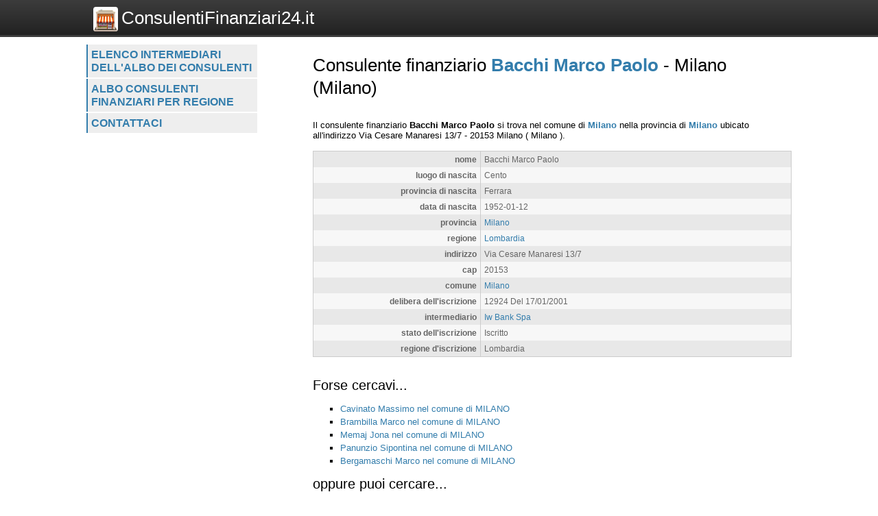

--- FILE ---
content_type: text/html; charset=UTF-8
request_url: https://www.consulentifinanziari24.it/consulenti/scheda/bacchi-marco-paolo/9329
body_size: 2136
content:
<!DOCTYPE html>
<html>
    <head>
 
        <title>Consulente finanziario Bacchi Marco Paolo  - 
	            Milano (Milano) - Consulentifinanziari24.it</title>
		<meta http-equiv="Content-Type" content="text/html; charset=utf-8" />
        <meta name="viewport" content="width=device-width, initial-scale=1, maximum-scale=1" />
        <!--
        <META http-equiv="expires" content="Fri, 06 Mar 2026 05:51:02 GMT" />
        <meta http-equiv="cache-control" content="public" />
        -->
        <META NAME="Description" CONTENT="Bacchi Marco Paolo si trova nel comune di Milano nella provincia di Milano ubicato all\'indirizzo Via Cesare Manaresi 13/7 - 20153 Milano( Milano )." />
        <meta name="robots" content="index, follow" />
        
		<link rel="shortcut icon" href="https://www.consulentifinanziari24.it/favicon.ico" type="image/x-icon" />
		<link rel="apple-touch-icon" href="https://www.consulentifinanziari24.it//apple-touch-icon.png" />
		<link rel="apple-touch-icon" sizes="57x57" href="https://www.consulentifinanziari24.it/apple-touch-icon-57x57.png" />
		<link rel="apple-touch-icon" sizes="72x72" href="https://www.consulentifinanziari24.it/apple-touch-icon-72x72.png" />
		<link rel="apple-touch-icon" sizes="76x76" href="https://www.consulentifinanziari24.it/apple-touch-icon-76x76.png" />
		<link rel="apple-touch-icon" sizes="114x114" href="https://www.consulentifinanziari24.it/apple-touch-icon-114x114.png" />
		<link rel="apple-touch-icon" sizes="120x120" href="https://www.consulentifinanziari24.it/apple-touch-icon-120x120.png" />
		<link rel="apple-touch-icon" sizes="144x144" href="https://www.consulentifinanziari24.it/apple-touch-icon-144x144.png" />
		<link rel="apple-touch-icon" sizes="152x152" href="https://www.consulentifinanziari24.it/apple-touch-icon-152x152.png" />

        <script type="text/javascript">
            var site_url = "https://www.consulentifinanziari24.it/";
            var base_url = "https://www.consulentifinanziari24.it/";
            var tpl_folder = "https://www.consulentifinanziari24.it/public/tpl";
        </script>          
        
		<script src="https://www.invernomuto.net/ads_manager/adsenseFallback.js"></script>

		<link type="text/css" href="https://www.consulentifinanziari24.it/public/tpl/css/style.css" rel="stylesheet" />
<link rel="canonical" href="https://www.consulentifinanziari24.it/consulenti/scheda/bacchi-marco-paolo/9329" /><link rel="amphtml" href="https://www.consulentifinanziari24.it/consulenti/scheda/bacchi-marco-paolo/9329?view=amp">		 
        <style>
		a, h1 b, #graffa{ color: #337DAC; }
		</style>
		

	    <script async src="//pagead2.googlesyndication.com/pagead/js/adsbygoogle.js"></script>
		<!-- INIZIO RICHIESTA PERSONALIZZAZIONE BANNER -->
		<!--* TOGLIERE IL RICHIAMO AL VECCHIO FILE JS COOKIE_LAW IN BASSO  -->
		<!-- <script>(adsbygoogle=window.adsbygoogle||[]).pauseAdRequests=1;</script> -->
		<!-- FINE RICHIESTA PERSONALIZZAZIONE BANNER -->
	    <script>
	      (adsbygoogle = window.adsbygoogle || []).push({
	        google_ad_client: "ca-pub-5568848730124950",
	        enable_page_level_ads: true
	      });
	    </script>

</head>
<body>
	<div id="header" class="clear_after">
		<div class="container">  
		    <div id="logo">
		        <a href="https://www.consulentifinanziari24.it/"><img src="https://www.consulentifinanziari24.it/logo.png" alt="Logo">ConsulentiFinanziari24.it</a>
		    </div>
			    
		    <div id="search">
		        		    </div>
	    </div>
	</div>

	<div id="wrapper" class="container">
		<div id="leftblock">
		    
		    <div id="menu">
		        <ul class="clear_after"><li><a href="https://www.consulentifinanziari24.it/consulenti/lista/intermediario" class="">
                    Elenco intermediari dell'albo dei consulenti</a></li><li><a href="https://www.consulentifinanziari24.it/consulenti/lista/regione" class="">
                    Albo consulenti finanziari per regione</a></li><li><a href="https://www.consulentifinanziari24.it/contattaci/" class="">
                    Contattaci</a></li></ul>		    </div>
		    
			<div id="moduli_left_top">			
	        				</div>
			
	        <div id="banner_left">
	        	
					<ins class="adsbygoogle"
					    style="display:block"
						data-ad-client="ca-pub-5568848730124950"
					    data-ad-slot="7515241963"
					    data-ad-format="auto"></ins>
					<script>(adsbygoogle = window.adsbygoogle || []).push({});</script>	        </div>
	        
			<div id="moduli_left_bottom">			
	        				</div>
			
			<div id="box_left">			
	        				</div>			        
        
		<!--        
			<div class="holder">
	            	        </div>    
		-->
    	</div>
	      
	    <div id="content">
	    	<div id="menu_small">
		        <ul class="clear_after"><li><a href="https://www.consulentifinanziari24.it/consulenti/lista/intermediario" class="">
                    Elenco intermediari dell'albo dei consulenti</a></li><li><a href="https://www.consulentifinanziari24.it/consulenti/lista/regione" class="">
                    Albo consulenti finanziari per regione</a></li><li><a href="https://www.consulentifinanziari24.it/contattaci/" class="">
                    Contattaci</a></li></ul>		    </div>
			<div id="moduli_center_top">			
	        				</div>	    
	    		        <div id="testo">
	            	            <? if($title) : ?>
<h1>Consulente finanziario <b>Bacchi Marco Paolo</b>  - 
	            Milano (Milano)</h1>
<? endif;?>
<div id="consulenti-scheda-intro">
                </div><div id="banner_adsense_top_scheda">
					<ins class="adsbygoogle"
					    style="display:block"
						data-ad-client="ca-pub-5568848730124950"
					    data-ad-slot="8991975166"
					    data-ad-format="auto"></ins>
					<script>(adsbygoogle = window.adsbygoogle || []).push({});</script></div>Il consulente finanziario 
		            
        	<span itemscope itemtype="http://data-vocabulary.org/Organization"> 
			<b><span itemprop="name">Bacchi Marco Paolo</span></b> si trova nel comune
            di <b><a href="https://www.consulentifinanziari24.it/consulenti/elenchi/comune/milano/4071">Milano</a></b> nella provincia di <b><a href="https://www.consulentifinanziari24.it/consulenti/elenchi/provincia/milano/97">Milano</a></b> ubicato all'indirizzo 
			<span itemprop="address" itemscope itemtype="http://data-vocabulary.org/Address">
				<span itemprop="street-address">Via Cesare Manaresi 13/7</span> - <span>20153</span> <span itemprop="locality">Milano</span>
				( <span>Milano</span> ).
			</span><br /></span>
					<table class="struttura"><tr class="dark"><td class="label">nome</td><td class="value">Bacchi Marco Paolo</td></tr><tr class="light"><td class="label">luogo di nascita</td><td class="value">Cento</td></tr><tr class="dark"><td class="label">provincia di nascita</td><td class="value">Ferrara</td></tr><tr class="light"><td class="label">data di nascita</td><td class="value">1952-01-12</td></tr><tr class="dark"><td class="label">provincia</td><td class="value"><a href="https://www.consulentifinanziari24.it/consulenti/elenchi/provincia/milano/97">Milano</a></td></tr><tr class="light"><td class="label">regione</td><td class="value"><a href="https://www.consulentifinanziari24.it/consulenti/elenchi/regione/lombardia/19">Lombardia</a></td></tr><tr class="dark"><td class="label">indirizzo</td><td class="value">Via Cesare Manaresi 13/7</td></tr><tr class="light"><td class="label">cap</td><td class="value">20153</td></tr><tr class="dark"><td class="label">comune</td><td class="value"><a href="https://www.consulentifinanziari24.it/consulenti/elenchi/comune/milano/4071">Milano</a></td></tr><tr class="light"><td class="label">delibera dell'iscrizione</td><td class="value">12924 Del 17/01/2001</td></tr><tr class="dark"><td class="label">intermediario</td><td class="value"><a href="https://www.consulentifinanziari24.it/consulenti/elenchi/intermediario/iw-bank-spa/16">Iw Bank Spa</a></td></tr><tr class="light"><td class="label">stato dell'iscrizione</td><td class="value">Iscritto</td></tr><tr class="dark"><td class="label">regione d'iscrizione</td><td class="value">Lombardia</td></tr></table>
					<div style="clear: both;">
					<ins class="adsbygoogle"
					    style="display:block"
						data-ad-client="ca-pub-5568848730124950"
					    data-ad-slot="3085042360"
					    data-ad-format="auto"></ins>
					<script>(adsbygoogle = window.adsbygoogle || []).push({});</script></div>
		            <div class="dashed"></div>
		            <div id="forse_cercavi">
		            <h2>Forse cercavi...</h2>
		            <ul>
		                <li><a href="https://www.consulentifinanziari24.it/consulenti/scheda/cavinato-massimo/11631">Cavinato Massimo nel comune di MILANO</a></li><li><a href="https://www.consulentifinanziari24.it/consulenti/scheda/brambilla-marco/62797">Brambilla Marco nel comune di MILANO</a></li><li><a href="https://www.consulentifinanziari24.it/consulenti/scheda/memaj-jona/60925">Memaj Jona nel comune di MILANO</a></li><li><a href="https://www.consulentifinanziari24.it/consulenti/scheda/panunzio-sipontina/63075">Panunzio Sipontina nel comune di MILANO</a></li><li><a href="https://www.consulentifinanziari24.it/consulenti/scheda/bergamaschi-marco/9870">Bergamaschi Marco nel comune di MILANO</a></li>    
		            </ul>
					</div>
					<div id="oppure_cercavi">            
		            <h2>oppure puoi cercare...</h2>
		            <ul>
		                <li>consulenti finanziari nel comune di <a href="https://www.consulentifinanziari24.it/consulenti/elenchi/comune/milano/4071">Milano</a></li>
		                <li>consulenti finanziari nella provincia di <a href="https://www.consulentifinanziari24.it/consulenti/elenchi/provincia/milano/97">Milano</a></li>
		                <li>consulenti finanziari nella regione <a href="https://www.consulentifinanziari24.it/consulenti/elenchi/regione/lombardia/19">Lombardia</a></li>                
		            </ul>
					</div>	        </div>
			<div id="moduli_center_bottom">			
	        				</div>
	        	        
	    	<div id="left_col_small">
		        		    </div>
	        
	    </div>
	    
	    <div style="clear: both;"></div>
  	</div>
	  <!-- <script src="cookie-adsense.js"></script> -->
<!-- <script async src="/cookie_law.js"></script> -->
</body>
</html>

--- FILE ---
content_type: text/html; charset=utf-8
request_url: https://www.google.com/recaptcha/api2/aframe
body_size: 265
content:
<!DOCTYPE HTML><html><head><meta http-equiv="content-type" content="text/html; charset=UTF-8"></head><body><script nonce="94N66gzKg_oMqBJuUhBhug">/** Anti-fraud and anti-abuse applications only. See google.com/recaptcha */ try{var clients={'sodar':'https://pagead2.googlesyndication.com/pagead/sodar?'};window.addEventListener("message",function(a){try{if(a.source===window.parent){var b=JSON.parse(a.data);var c=clients[b['id']];if(c){var d=document.createElement('img');d.src=c+b['params']+'&rc='+(localStorage.getItem("rc::a")?sessionStorage.getItem("rc::b"):"");window.document.body.appendChild(d);sessionStorage.setItem("rc::e",parseInt(sessionStorage.getItem("rc::e")||0)+1);localStorage.setItem("rc::h",'1768888264872');}}}catch(b){}});window.parent.postMessage("_grecaptcha_ready", "*");}catch(b){}</script></body></html>